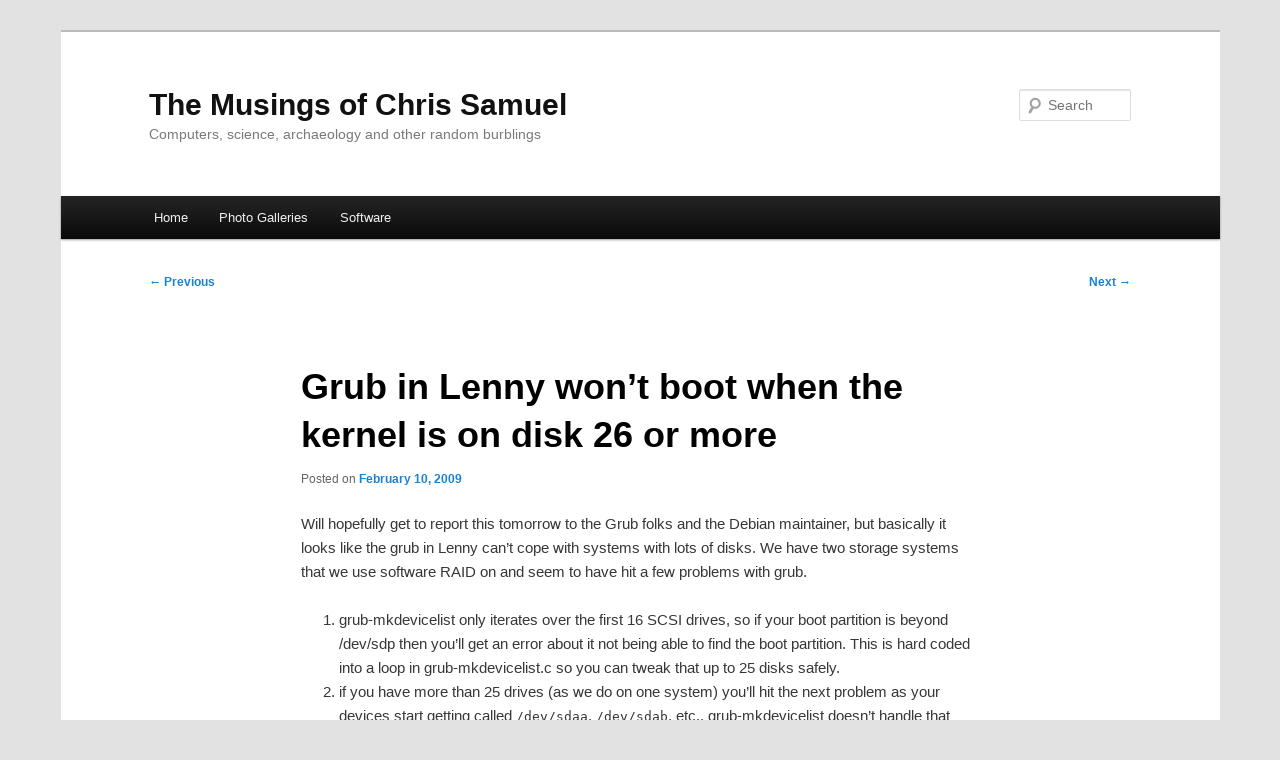

--- FILE ---
content_type: text/html; charset=UTF-8
request_url: https://www.csamuel.org/2009/02/10/grub-in-lenny-wont-boot-when-the-kernel-is-on-disk-26-or-more
body_size: 9893
content:
<!DOCTYPE html>
<html lang="en-US">
<head profile="http://structuredblogging.org/profile/">
<meta charset="UTF-8" />
<meta name="viewport" content="width=device-width, initial-scale=1.0" />
<title>
Grub in Lenny won&#8217;t boot when the kernel is on disk 26 or more | The Musings of Chris Samuel	</title>
<link rel="profile" href="https://gmpg.org/xfn/11" />
<link rel="stylesheet" type="text/css" media="all" href="https://www.csamuel.org/wp-content/themes/twentyeleven/style.css?ver=20251202" />
<link rel="pingback" href="https://www.csamuel.org/xmlrpc.php">
<meta name='robots' content='max-image-preview:large' />
<link rel="alternate" type="application/rss+xml" title="The Musings of Chris Samuel &raquo; Feed" href="https://www.csamuel.org/feed" />
<link rel="alternate" type="application/rss+xml" title="The Musings of Chris Samuel &raquo; Comments Feed" href="https://www.csamuel.org/comments/feed" />
<link rel="alternate" type="application/rss+xml" title="The Musings of Chris Samuel &raquo; Grub in Lenny won&#8217;t boot when the kernel is on disk 26 or more Comments Feed" href="https://www.csamuel.org/2009/02/10/grub-in-lenny-wont-boot-when-the-kernel-is-on-disk-26-or-more/feed" />
<link rel="alternate" title="oEmbed (JSON)" type="application/json+oembed" href="https://www.csamuel.org/wp-json/oembed/1.0/embed?url=https%3A%2F%2Fwww.csamuel.org%2F2009%2F02%2F10%2Fgrub-in-lenny-wont-boot-when-the-kernel-is-on-disk-26-or-more" />
<link rel="alternate" title="oEmbed (XML)" type="text/xml+oembed" href="https://www.csamuel.org/wp-json/oembed/1.0/embed?url=https%3A%2F%2Fwww.csamuel.org%2F2009%2F02%2F10%2Fgrub-in-lenny-wont-boot-when-the-kernel-is-on-disk-26-or-more&#038;format=xml" />
<style id='wp-img-auto-sizes-contain-inline-css' type='text/css'>
img:is([sizes=auto i],[sizes^="auto," i]){contain-intrinsic-size:3000px 1500px}
/*# sourceURL=wp-img-auto-sizes-contain-inline-css */
</style>
<style id='wp-emoji-styles-inline-css' type='text/css'>

	img.wp-smiley, img.emoji {
		display: inline !important;
		border: none !important;
		box-shadow: none !important;
		height: 1em !important;
		width: 1em !important;
		margin: 0 0.07em !important;
		vertical-align: -0.1em !important;
		background: none !important;
		padding: 0 !important;
	}
/*# sourceURL=wp-emoji-styles-inline-css */
</style>
<style id='wp-block-library-inline-css' type='text/css'>
:root{--wp-block-synced-color:#7a00df;--wp-block-synced-color--rgb:122,0,223;--wp-bound-block-color:var(--wp-block-synced-color);--wp-editor-canvas-background:#ddd;--wp-admin-theme-color:#007cba;--wp-admin-theme-color--rgb:0,124,186;--wp-admin-theme-color-darker-10:#006ba1;--wp-admin-theme-color-darker-10--rgb:0,107,160.5;--wp-admin-theme-color-darker-20:#005a87;--wp-admin-theme-color-darker-20--rgb:0,90,135;--wp-admin-border-width-focus:2px}@media (min-resolution:192dpi){:root{--wp-admin-border-width-focus:1.5px}}.wp-element-button{cursor:pointer}:root .has-very-light-gray-background-color{background-color:#eee}:root .has-very-dark-gray-background-color{background-color:#313131}:root .has-very-light-gray-color{color:#eee}:root .has-very-dark-gray-color{color:#313131}:root .has-vivid-green-cyan-to-vivid-cyan-blue-gradient-background{background:linear-gradient(135deg,#00d084,#0693e3)}:root .has-purple-crush-gradient-background{background:linear-gradient(135deg,#34e2e4,#4721fb 50%,#ab1dfe)}:root .has-hazy-dawn-gradient-background{background:linear-gradient(135deg,#faaca8,#dad0ec)}:root .has-subdued-olive-gradient-background{background:linear-gradient(135deg,#fafae1,#67a671)}:root .has-atomic-cream-gradient-background{background:linear-gradient(135deg,#fdd79a,#004a59)}:root .has-nightshade-gradient-background{background:linear-gradient(135deg,#330968,#31cdcf)}:root .has-midnight-gradient-background{background:linear-gradient(135deg,#020381,#2874fc)}:root{--wp--preset--font-size--normal:16px;--wp--preset--font-size--huge:42px}.has-regular-font-size{font-size:1em}.has-larger-font-size{font-size:2.625em}.has-normal-font-size{font-size:var(--wp--preset--font-size--normal)}.has-huge-font-size{font-size:var(--wp--preset--font-size--huge)}.has-text-align-center{text-align:center}.has-text-align-left{text-align:left}.has-text-align-right{text-align:right}.has-fit-text{white-space:nowrap!important}#end-resizable-editor-section{display:none}.aligncenter{clear:both}.items-justified-left{justify-content:flex-start}.items-justified-center{justify-content:center}.items-justified-right{justify-content:flex-end}.items-justified-space-between{justify-content:space-between}.screen-reader-text{border:0;clip-path:inset(50%);height:1px;margin:-1px;overflow:hidden;padding:0;position:absolute;width:1px;word-wrap:normal!important}.screen-reader-text:focus{background-color:#ddd;clip-path:none;color:#444;display:block;font-size:1em;height:auto;left:5px;line-height:normal;padding:15px 23px 14px;text-decoration:none;top:5px;width:auto;z-index:100000}html :where(.has-border-color){border-style:solid}html :where([style*=border-top-color]){border-top-style:solid}html :where([style*=border-right-color]){border-right-style:solid}html :where([style*=border-bottom-color]){border-bottom-style:solid}html :where([style*=border-left-color]){border-left-style:solid}html :where([style*=border-width]){border-style:solid}html :where([style*=border-top-width]){border-top-style:solid}html :where([style*=border-right-width]){border-right-style:solid}html :where([style*=border-bottom-width]){border-bottom-style:solid}html :where([style*=border-left-width]){border-left-style:solid}html :where(img[class*=wp-image-]){height:auto;max-width:100%}:where(figure){margin:0 0 1em}html :where(.is-position-sticky){--wp-admin--admin-bar--position-offset:var(--wp-admin--admin-bar--height,0px)}@media screen and (max-width:600px){html :where(.is-position-sticky){--wp-admin--admin-bar--position-offset:0px}}

/*# sourceURL=wp-block-library-inline-css */
</style><style id='global-styles-inline-css' type='text/css'>
:root{--wp--preset--aspect-ratio--square: 1;--wp--preset--aspect-ratio--4-3: 4/3;--wp--preset--aspect-ratio--3-4: 3/4;--wp--preset--aspect-ratio--3-2: 3/2;--wp--preset--aspect-ratio--2-3: 2/3;--wp--preset--aspect-ratio--16-9: 16/9;--wp--preset--aspect-ratio--9-16: 9/16;--wp--preset--color--black: #000;--wp--preset--color--cyan-bluish-gray: #abb8c3;--wp--preset--color--white: #fff;--wp--preset--color--pale-pink: #f78da7;--wp--preset--color--vivid-red: #cf2e2e;--wp--preset--color--luminous-vivid-orange: #ff6900;--wp--preset--color--luminous-vivid-amber: #fcb900;--wp--preset--color--light-green-cyan: #7bdcb5;--wp--preset--color--vivid-green-cyan: #00d084;--wp--preset--color--pale-cyan-blue: #8ed1fc;--wp--preset--color--vivid-cyan-blue: #0693e3;--wp--preset--color--vivid-purple: #9b51e0;--wp--preset--color--blue: #1982d1;--wp--preset--color--dark-gray: #373737;--wp--preset--color--medium-gray: #666;--wp--preset--color--light-gray: #e2e2e2;--wp--preset--gradient--vivid-cyan-blue-to-vivid-purple: linear-gradient(135deg,rgb(6,147,227) 0%,rgb(155,81,224) 100%);--wp--preset--gradient--light-green-cyan-to-vivid-green-cyan: linear-gradient(135deg,rgb(122,220,180) 0%,rgb(0,208,130) 100%);--wp--preset--gradient--luminous-vivid-amber-to-luminous-vivid-orange: linear-gradient(135deg,rgb(252,185,0) 0%,rgb(255,105,0) 100%);--wp--preset--gradient--luminous-vivid-orange-to-vivid-red: linear-gradient(135deg,rgb(255,105,0) 0%,rgb(207,46,46) 100%);--wp--preset--gradient--very-light-gray-to-cyan-bluish-gray: linear-gradient(135deg,rgb(238,238,238) 0%,rgb(169,184,195) 100%);--wp--preset--gradient--cool-to-warm-spectrum: linear-gradient(135deg,rgb(74,234,220) 0%,rgb(151,120,209) 20%,rgb(207,42,186) 40%,rgb(238,44,130) 60%,rgb(251,105,98) 80%,rgb(254,248,76) 100%);--wp--preset--gradient--blush-light-purple: linear-gradient(135deg,rgb(255,206,236) 0%,rgb(152,150,240) 100%);--wp--preset--gradient--blush-bordeaux: linear-gradient(135deg,rgb(254,205,165) 0%,rgb(254,45,45) 50%,rgb(107,0,62) 100%);--wp--preset--gradient--luminous-dusk: linear-gradient(135deg,rgb(255,203,112) 0%,rgb(199,81,192) 50%,rgb(65,88,208) 100%);--wp--preset--gradient--pale-ocean: linear-gradient(135deg,rgb(255,245,203) 0%,rgb(182,227,212) 50%,rgb(51,167,181) 100%);--wp--preset--gradient--electric-grass: linear-gradient(135deg,rgb(202,248,128) 0%,rgb(113,206,126) 100%);--wp--preset--gradient--midnight: linear-gradient(135deg,rgb(2,3,129) 0%,rgb(40,116,252) 100%);--wp--preset--font-size--small: 13px;--wp--preset--font-size--medium: 20px;--wp--preset--font-size--large: 36px;--wp--preset--font-size--x-large: 42px;--wp--preset--spacing--20: 0.44rem;--wp--preset--spacing--30: 0.67rem;--wp--preset--spacing--40: 1rem;--wp--preset--spacing--50: 1.5rem;--wp--preset--spacing--60: 2.25rem;--wp--preset--spacing--70: 3.38rem;--wp--preset--spacing--80: 5.06rem;--wp--preset--shadow--natural: 6px 6px 9px rgba(0, 0, 0, 0.2);--wp--preset--shadow--deep: 12px 12px 50px rgba(0, 0, 0, 0.4);--wp--preset--shadow--sharp: 6px 6px 0px rgba(0, 0, 0, 0.2);--wp--preset--shadow--outlined: 6px 6px 0px -3px rgb(255, 255, 255), 6px 6px rgb(0, 0, 0);--wp--preset--shadow--crisp: 6px 6px 0px rgb(0, 0, 0);}:where(.is-layout-flex){gap: 0.5em;}:where(.is-layout-grid){gap: 0.5em;}body .is-layout-flex{display: flex;}.is-layout-flex{flex-wrap: wrap;align-items: center;}.is-layout-flex > :is(*, div){margin: 0;}body .is-layout-grid{display: grid;}.is-layout-grid > :is(*, div){margin: 0;}:where(.wp-block-columns.is-layout-flex){gap: 2em;}:where(.wp-block-columns.is-layout-grid){gap: 2em;}:where(.wp-block-post-template.is-layout-flex){gap: 1.25em;}:where(.wp-block-post-template.is-layout-grid){gap: 1.25em;}.has-black-color{color: var(--wp--preset--color--black) !important;}.has-cyan-bluish-gray-color{color: var(--wp--preset--color--cyan-bluish-gray) !important;}.has-white-color{color: var(--wp--preset--color--white) !important;}.has-pale-pink-color{color: var(--wp--preset--color--pale-pink) !important;}.has-vivid-red-color{color: var(--wp--preset--color--vivid-red) !important;}.has-luminous-vivid-orange-color{color: var(--wp--preset--color--luminous-vivid-orange) !important;}.has-luminous-vivid-amber-color{color: var(--wp--preset--color--luminous-vivid-amber) !important;}.has-light-green-cyan-color{color: var(--wp--preset--color--light-green-cyan) !important;}.has-vivid-green-cyan-color{color: var(--wp--preset--color--vivid-green-cyan) !important;}.has-pale-cyan-blue-color{color: var(--wp--preset--color--pale-cyan-blue) !important;}.has-vivid-cyan-blue-color{color: var(--wp--preset--color--vivid-cyan-blue) !important;}.has-vivid-purple-color{color: var(--wp--preset--color--vivid-purple) !important;}.has-black-background-color{background-color: var(--wp--preset--color--black) !important;}.has-cyan-bluish-gray-background-color{background-color: var(--wp--preset--color--cyan-bluish-gray) !important;}.has-white-background-color{background-color: var(--wp--preset--color--white) !important;}.has-pale-pink-background-color{background-color: var(--wp--preset--color--pale-pink) !important;}.has-vivid-red-background-color{background-color: var(--wp--preset--color--vivid-red) !important;}.has-luminous-vivid-orange-background-color{background-color: var(--wp--preset--color--luminous-vivid-orange) !important;}.has-luminous-vivid-amber-background-color{background-color: var(--wp--preset--color--luminous-vivid-amber) !important;}.has-light-green-cyan-background-color{background-color: var(--wp--preset--color--light-green-cyan) !important;}.has-vivid-green-cyan-background-color{background-color: var(--wp--preset--color--vivid-green-cyan) !important;}.has-pale-cyan-blue-background-color{background-color: var(--wp--preset--color--pale-cyan-blue) !important;}.has-vivid-cyan-blue-background-color{background-color: var(--wp--preset--color--vivid-cyan-blue) !important;}.has-vivid-purple-background-color{background-color: var(--wp--preset--color--vivid-purple) !important;}.has-black-border-color{border-color: var(--wp--preset--color--black) !important;}.has-cyan-bluish-gray-border-color{border-color: var(--wp--preset--color--cyan-bluish-gray) !important;}.has-white-border-color{border-color: var(--wp--preset--color--white) !important;}.has-pale-pink-border-color{border-color: var(--wp--preset--color--pale-pink) !important;}.has-vivid-red-border-color{border-color: var(--wp--preset--color--vivid-red) !important;}.has-luminous-vivid-orange-border-color{border-color: var(--wp--preset--color--luminous-vivid-orange) !important;}.has-luminous-vivid-amber-border-color{border-color: var(--wp--preset--color--luminous-vivid-amber) !important;}.has-light-green-cyan-border-color{border-color: var(--wp--preset--color--light-green-cyan) !important;}.has-vivid-green-cyan-border-color{border-color: var(--wp--preset--color--vivid-green-cyan) !important;}.has-pale-cyan-blue-border-color{border-color: var(--wp--preset--color--pale-cyan-blue) !important;}.has-vivid-cyan-blue-border-color{border-color: var(--wp--preset--color--vivid-cyan-blue) !important;}.has-vivid-purple-border-color{border-color: var(--wp--preset--color--vivid-purple) !important;}.has-vivid-cyan-blue-to-vivid-purple-gradient-background{background: var(--wp--preset--gradient--vivid-cyan-blue-to-vivid-purple) !important;}.has-light-green-cyan-to-vivid-green-cyan-gradient-background{background: var(--wp--preset--gradient--light-green-cyan-to-vivid-green-cyan) !important;}.has-luminous-vivid-amber-to-luminous-vivid-orange-gradient-background{background: var(--wp--preset--gradient--luminous-vivid-amber-to-luminous-vivid-orange) !important;}.has-luminous-vivid-orange-to-vivid-red-gradient-background{background: var(--wp--preset--gradient--luminous-vivid-orange-to-vivid-red) !important;}.has-very-light-gray-to-cyan-bluish-gray-gradient-background{background: var(--wp--preset--gradient--very-light-gray-to-cyan-bluish-gray) !important;}.has-cool-to-warm-spectrum-gradient-background{background: var(--wp--preset--gradient--cool-to-warm-spectrum) !important;}.has-blush-light-purple-gradient-background{background: var(--wp--preset--gradient--blush-light-purple) !important;}.has-blush-bordeaux-gradient-background{background: var(--wp--preset--gradient--blush-bordeaux) !important;}.has-luminous-dusk-gradient-background{background: var(--wp--preset--gradient--luminous-dusk) !important;}.has-pale-ocean-gradient-background{background: var(--wp--preset--gradient--pale-ocean) !important;}.has-electric-grass-gradient-background{background: var(--wp--preset--gradient--electric-grass) !important;}.has-midnight-gradient-background{background: var(--wp--preset--gradient--midnight) !important;}.has-small-font-size{font-size: var(--wp--preset--font-size--small) !important;}.has-medium-font-size{font-size: var(--wp--preset--font-size--medium) !important;}.has-large-font-size{font-size: var(--wp--preset--font-size--large) !important;}.has-x-large-font-size{font-size: var(--wp--preset--font-size--x-large) !important;}
/*# sourceURL=global-styles-inline-css */
</style>

<style id='classic-theme-styles-inline-css' type='text/css'>
/*! This file is auto-generated */
.wp-block-button__link{color:#fff;background-color:#32373c;border-radius:9999px;box-shadow:none;text-decoration:none;padding:calc(.667em + 2px) calc(1.333em + 2px);font-size:1.125em}.wp-block-file__button{background:#32373c;color:#fff;text-decoration:none}
/*# sourceURL=/wp-includes/css/classic-themes.min.css */
</style>
<link rel='stylesheet' id='trove-css' href='https://www.csamuel.org/wp-content/plugins/trove/style.css?ver=6.9' type='text/css' media='all' />
<link rel='stylesheet' id='twentyeleven-block-style-css' href='https://www.csamuel.org/wp-content/themes/twentyeleven/blocks.css?ver=20240703' type='text/css' media='all' />
<link rel="https://api.w.org/" href="https://www.csamuel.org/wp-json/" /><link rel="alternate" title="JSON" type="application/json" href="https://www.csamuel.org/wp-json/wp/v2/posts/1573" /><link rel="EditURI" type="application/rsd+xml" title="RSD" href="https://www.csamuel.org/xmlrpc.php?rsd" />
<meta name="generator" content="WordPress 6.9" />
<link rel="canonical" href="https://www.csamuel.org/2009/02/10/grub-in-lenny-wont-boot-when-the-kernel-is-on-disk-26-or-more" />
<link rel='shortlink' href='https://www.csamuel.org/?p=1573' />
<script type="text/javascript">
	window._wp_rp_static_base_url = 'https://rp.zemanta.com/static/';
	window._wp_rp_wp_ajax_url = "https://www.csamuel.org/wp-admin/admin-ajax.php";
	window._wp_rp_plugin_version = '3.6';
	window._wp_rp_post_id = '1573';
	window._wp_rp_num_rel_posts = '6';
	window._wp_rp_thumbnails = true;
	window._wp_rp_post_title = 'Grub+in+Lenny+won%27t+boot+when+the+kernel+is+on+disk+26+or+more';
	window._wp_rp_post_tags = ['linux', 'software', 'boot', 'devic', 'code', 'debian', 'loop', 'lenni', 'kernel', 'softwar', 'partit', 'storag', 'drive', 'system', 'grub', 'cope', 'disk'];
</script>
<link rel="stylesheet" href="https://www.csamuel.org/wp-content/plugins/related-posts/static/themes/vertical-m.css?version=3.6" />
<link rel="stylesheet" href="https://www.csamuel.org/wpsb-files/wpsb-style.css"/>
<style type="text/css">.recentcomments a{display:inline !important;padding:0 !important;margin:0 !important;}</style></head>

<body class="wp-singular post-template-default single single-post postid-1573 single-format-standard wp-embed-responsive wp-theme-twentyeleven single-author singular two-column right-sidebar">
<div class="skip-link"><a class="assistive-text" href="#content">Skip to primary content</a></div><div id="page" class="hfeed">
	<header id="branding">
			<hgroup>
									<h1 id="site-title"><span><a href="https://www.csamuel.org/" rel="home" >The Musings of Chris Samuel</a></span></h1>
										<h2 id="site-description">Computers, science, archaeology and other random burblings</h2>
							</hgroup>

			
									<form method="get" id="searchform" action="https://www.csamuel.org/">
		<label for="s" class="assistive-text">Search</label>
		<input type="text" class="field" name="s" id="s" placeholder="Search" />
		<input type="submit" class="submit" name="submit" id="searchsubmit" value="Search" />
	</form>
			
			<nav id="access">
				<h3 class="assistive-text">Main menu</h3>
				<div class="menu"><ul>
<li ><a href="https://www.csamuel.org/">Home</a></li><li class="page_item page-item-626"><a href="https://www.csamuel.org/photo-gallery">Photo Galleries</a></li>
<li class="page_item page-item-871 page_item_has_children"><a href="https://www.csamuel.org/software">Software</a>
<ul class='children'>
	<li class="page_item page-item-870"><a href="https://www.csamuel.org/software/vacation">Vacation Email Responder</a></li>
</ul>
</li>
</ul></div>
			</nav><!-- #access -->
	</header><!-- #branding -->


	<div id="main">

		<div id="primary">
			<div id="content" role="main">

				
					<nav id="nav-single">
						<h3 class="assistive-text">Post navigation</h3>
						<span class="nav-previous"><a href="https://www.csamuel.org/2009/02/08/google-bushfire-map" rel="prev"><span class="meta-nav">&larr;</span> Previous</a></span>
						<span class="nav-next"><a href="https://www.csamuel.org/2009/02/10/to-all-cfa-people-thank-you" rel="next">Next <span class="meta-nav">&rarr;</span></a></span>
					</nav><!-- #nav-single -->

					
<article id="post-1573" class="post-1573 post type-post status-publish format-standard hentry category-linux-and-open-source category-software">
	<header class="entry-header">
		<h1 class="entry-title">Grub in Lenny won&#8217;t boot when the kernel is on disk 26 or more</h1>

				<div class="entry-meta">
			<span class="sep">Posted on </span><a href="https://www.csamuel.org/2009/02/10/grub-in-lenny-wont-boot-when-the-kernel-is-on-disk-26-or-more" title="10:04 pm" rel="bookmark"><time class="entry-date" datetime="2009-02-10T22:04:18+10:00">February 10, 2009</time></a><span class="by-author"> <span class="sep"> by </span> <span class="author vcard"><a class="url fn n" href="https://www.csamuel.org/author/admin" title="View all posts by Chris Samuel" rel="author">Chris Samuel</a></span></span>		</div><!-- .entry-meta -->
			</header><!-- .entry-header -->

	<div class="entry-content">
		<p>Will hopefully get to report this tomorrow to the Grub folks and the Debian maintainer, but basically it looks like the grub in Lenny can&#8217;t cope with systems with lots of disks.   We have two storage systems that we use software RAID on and seem to have hit a few problems with grub.</p>
<ol>
<li>grub-mkdevicelist only iterates over the first 16 SCSI drives, so if your boot partition is beyond /dev/sdp then you&#8217;ll get an error about it not being able to find the boot partition. This is hard coded into a loop in grub-mkdevicelist.c so you can tweak that up to 25 disks safely.</li>
<li>if you have more than 25 drives (as we do on one system) you&#8217;ll hit the next problem as your devices start getting called <code>/dev/sdaa</code>, <code>/dev/sdab</code>, etc..  grub-mkdevicelist doesn&#8217;t handle that correctly. If you bump the number in that loop beyond 25 as it will start trying to find <code>/dev/sd{</code> , <code>/dev/sd|</code> , etc, which it then rejects as they don&#8217;t exist.  Again that&#8217;s fairly easy to work around with a conditional check in <code>get_scsi_disk_name()</code> to at least cope with the <code>sd??</code> pattern (Reported as <a href="http://bugs.debian.org/cgi-bin/bugreport.cgi?bug=514967">bug #514967</a>).   This then leads to the last problem of..</li>
<li>Even having the correct device map when your boot device is on <code>/dev/sdab1</code> still results in Grub in Lenny not being able to locate the boot partition, and we&#8217;ve not had time to chase that down any further (reported as <a href="http://bugs.debian.org/cgi-bin/bugreport.cgi?bug=514976">bug #514976</a>).</li>
</ol>
<p>Comments of the type &#8220;<em>serve you right for having too many disks</em>&#8221; will be ignored.. 😉</p>

<div class="wp_rp_wrap  wp_rp_vertical_m" id="wp_rp_first"><div class="wp_rp_content"><h3 class="related_post_title">Related Posts</h3><ul class="related_post wp_rp"><li data-position="0" data-poid="in-2057" data-post-type="none" ><a href="https://www.csamuel.org/2010/03/28/twitter-weekly-updates-for-2010-03-28" class="wp_rp_thumbnail"><img decoding="async" src="https://www.csamuel.org/wp-content/plugins/related-posts/static/thumbs/13.jpg" alt="Twitter Weekly Updates for 2010-03-28" width="150" height="150" /></a><a href="https://www.csamuel.org/2010/03/28/twitter-weekly-updates-for-2010-03-28" class="wp_rp_title">Twitter Weekly Updates for 2010-03-28</a></li><li data-position="1" data-poid="in-1300" data-post-type="none" ><a href="https://www.csamuel.org/2008/08/24/breakin-stress-test-and-hardware-diagnostics-for-intel-and-amd-systems" class="wp_rp_thumbnail"><img decoding="async" src="https://www.csamuel.org/wp-content/plugins/related-posts/static/thumbs/8.jpg" alt="Breakin &#8211; stress test and hardware diagnostics for Intel and AMD systems" width="150" height="150" /></a><a href="https://www.csamuel.org/2008/08/24/breakin-stress-test-and-hardware-diagnostics-for-intel-and-amd-systems" class="wp_rp_title">Breakin &#8211; stress test and hardware diagnostics for Intel and AMD systems</a></li><li data-position="2" data-poid="in-57" data-post-type="none" ><a href="https://www.csamuel.org/2004/07/23/linux-wireless-stuff" class="wp_rp_thumbnail"><img decoding="async" src="https://www.csamuel.org/wp-content/plugins/related-posts/static/thumbs/26.jpg" alt="Linux wireless stuff" width="150" height="150" /></a><a href="https://www.csamuel.org/2004/07/23/linux-wireless-stuff" class="wp_rp_title">Linux wireless stuff</a></li><li data-position="3" data-poid="in-1791" data-post-type="none" ><a href="https://www.csamuel.org/2009/06/21/st31500341as-can-be-jumpered-for-1-5gbs-sata" class="wp_rp_thumbnail"><img loading="lazy" decoding="async" src="https://www.csamuel.org/wp-content/plugins/related-posts/static/thumbs/16.jpg" alt="ST31500341AS can be jumpered for 1.5Gb/s SATA" width="150" height="150" /></a><a href="https://www.csamuel.org/2009/06/21/st31500341as-can-be-jumpered-for-1-5gbs-sata" class="wp_rp_title">ST31500341AS can be jumpered for 1.5Gb/s SATA</a></li><li data-position="4" data-poid="in-2503" data-post-type="none" ><a href="https://www.csamuel.org/2011/05/22/twitter-weekly-updates-for-2011-05-22" class="wp_rp_thumbnail"><img loading="lazy" decoding="async" src="https://www.csamuel.org/wp-content/plugins/related-posts/static/thumbs/21.jpg" alt="Twitter Weekly Updates for 2011-05-22" width="150" height="150" /></a><a href="https://www.csamuel.org/2011/05/22/twitter-weekly-updates-for-2011-05-22" class="wp_rp_title">Twitter Weekly Updates for 2011-05-22</a></li><li data-position="5" data-poid="in-544" data-post-type="none" ><a href="https://www.csamuel.org/2006/03/09/schrodingers-cat-observers-and-the-participatory-anthropic-principle" class="wp_rp_thumbnail"><img loading="lazy" decoding="async" src="https://www.csamuel.org/wp-content/plugins/related-posts/static/thumbs/20.jpg" alt="SchrÃ¶dingers Cat, Observers and the Participatory Anthropic Principle" width="150" height="150" /></a><a href="https://www.csamuel.org/2006/03/09/schrodingers-cat-observers-and-the-participatory-anthropic-principle" class="wp_rp_title">SchrÃ¶dingers Cat, Observers and the Participatory Anthropic Principle</a></li></ul></div></div>
			</div><!-- .entry-content -->

	<footer class="entry-meta">
		This entry was posted in <a href="https://www.csamuel.org/category/computers/linux-and-open-source" rel="category tag">Linux</a>, <a href="https://www.csamuel.org/category/computers/software" rel="category tag">Software</a> by <a href="https://www.csamuel.org/author/admin">Chris Samuel</a>. Bookmark the <a href="https://www.csamuel.org/2009/02/10/grub-in-lenny-wont-boot-when-the-kernel-is-on-disk-26-or-more" title="Permalink to Grub in Lenny won&#8217;t boot when the kernel is on disk 26 or more" rel="bookmark">permalink</a>.
		
			</footer><!-- .entry-meta -->
</article><!-- #post-1573 -->

						<div id="comments">
	
	
			<h2 id="comments-title">
			5 thoughts on &ldquo;<span>Grub in Lenny won&#8217;t boot when the kernel is on disk 26 or more</span>&rdquo;		</h2>

		
		<ol class="commentlist">
					<li class="comment even thread-even depth-1" id="li-comment-53961">
		<article id="comment-53961" class="comment">
			<footer class="comment-meta">
				<div class="comment-author vcard">
					<img alt='' src='https://secure.gravatar.com/avatar/891954e7dc718d52140ee95bf99a3486bfc773612b7fc735208e669446c7aa25?s=68&#038;d=mm&#038;r=g' srcset='https://secure.gravatar.com/avatar/891954e7dc718d52140ee95bf99a3486bfc773612b7fc735208e669446c7aa25?s=136&#038;d=mm&#038;r=g 2x' class='avatar avatar-68 photo' height='68' width='68' loading='lazy' decoding='async'/><span class="fn">Andrew</span> on <a href="https://www.csamuel.org/2009/02/10/grub-in-lenny-wont-boot-when-the-kernel-is-on-disk-26-or-more#comment-53961"><time datetime="2009-02-10T22:12:31+10:00">February 10, 2009 at 10:12 pm</time></a> <span class="says">said:</span>
										</div><!-- .comment-author .vcard -->

					
					
				</footer>

				<div class="comment-content"><p>Serve you right for having too many disks !</p>
</div>

				<div class="reply">
					<a rel="nofollow" class="comment-reply-login" href="https://www.csamuel.org/wp-login.php?redirect_to=https%3A%2F%2Fwww.csamuel.org%2F2009%2F02%2F10%2Fgrub-in-lenny-wont-boot-when-the-kernel-is-on-disk-26-or-more">Log in to Reply</a>				</div><!-- .reply -->
			</article><!-- #comment-## -->

				</li><!-- #comment-## -->
		<li class="comment byuser comment-author-admin bypostauthor odd alt thread-odd thread-alt depth-1" id="li-comment-53962">
		<article id="comment-53962" class="comment">
			<footer class="comment-meta">
				<div class="comment-author vcard">
					<img alt='' src='https://secure.gravatar.com/avatar/0246fbda40f22cc18f0b148cfbe4441c1900eb25ea756008e6993d316960c5df?s=68&#038;d=mm&#038;r=g' srcset='https://secure.gravatar.com/avatar/0246fbda40f22cc18f0b148cfbe4441c1900eb25ea756008e6993d316960c5df?s=136&#038;d=mm&#038;r=g 2x' class='avatar avatar-68 photo' height='68' width='68' loading='lazy' decoding='async'/><span class="fn"><a href="http://www.csamuel.org/" class="url" rel="ugc">Chris Samuel</a></span> on <a href="https://www.csamuel.org/2009/02/10/grub-in-lenny-wont-boot-when-the-kernel-is-on-disk-26-or-more#comment-53962"><time datetime="2009-02-10T22:23:12+10:00">February 10, 2009 at 10:23 pm</time></a> <span class="says">said:</span>
										</div><!-- .comment-author .vcard -->

					
					
				</footer>

				<div class="comment-content"><p>Sorry Andrew, did you say something ? 🙂</p>
</div>

				<div class="reply">
					<a rel="nofollow" class="comment-reply-login" href="https://www.csamuel.org/wp-login.php?redirect_to=https%3A%2F%2Fwww.csamuel.org%2F2009%2F02%2F10%2Fgrub-in-lenny-wont-boot-when-the-kernel-is-on-disk-26-or-more">Log in to Reply</a>				</div><!-- .reply -->
			</article><!-- #comment-## -->

				</li><!-- #comment-## -->
		<li class="comment even thread-even depth-1" id="li-comment-53970">
		<article id="comment-53970" class="comment">
			<footer class="comment-meta">
				<div class="comment-author vcard">
					<img alt='' src='https://secure.gravatar.com/avatar/e505facc10462f95b92e9e9fcf36699448925bb703611c1ca0436865310216cc?s=68&#038;d=mm&#038;r=g' srcset='https://secure.gravatar.com/avatar/e505facc10462f95b92e9e9fcf36699448925bb703611c1ca0436865310216cc?s=136&#038;d=mm&#038;r=g 2x' class='avatar avatar-68 photo' height='68' width='68' loading='lazy' decoding='async'/><span class="fn"><a href="http://H3g3m0n.wordpress.com/" class="url" rel="ugc external nofollow">H3g3m0n</a></span> on <a href="https://www.csamuel.org/2009/02/10/grub-in-lenny-wont-boot-when-the-kernel-is-on-disk-26-or-more#comment-53970"><time datetime="2009-02-11T10:35:33+10:00">February 11, 2009 at 10:35 am</time></a> <span class="says">said:</span>
										</div><!-- .comment-author .vcard -->

					
					
				</footer>

				<div class="comment-content"><p>Tried using UUID&#8217;s or labels in grub? It also makes thing easier to maintain since you can have LABEL=Debian, LABEL=SWAP, LABEL=boot, etc&#8230; Don&#8217;t know if this would fix grub or not since it might still be grabbing the raw drive entries in its scan but if the problem is occurring because or the extra letters after sdz then maybe it is smart enough to look in /dev/disc/by-label/Debian</p>
<p>Also try using lvm since it makes its own /dev/ entries that might work in grub.</p>
</div>

				<div class="reply">
					<a rel="nofollow" class="comment-reply-login" href="https://www.csamuel.org/wp-login.php?redirect_to=https%3A%2F%2Fwww.csamuel.org%2F2009%2F02%2F10%2Fgrub-in-lenny-wont-boot-when-the-kernel-is-on-disk-26-or-more">Log in to Reply</a>				</div><!-- .reply -->
			</article><!-- #comment-## -->

				</li><!-- #comment-## -->
		<li class="comment byuser comment-author-admin bypostauthor odd alt thread-odd thread-alt depth-1" id="li-comment-53973">
		<article id="comment-53973" class="comment">
			<footer class="comment-meta">
				<div class="comment-author vcard">
					<img alt='' src='https://secure.gravatar.com/avatar/0246fbda40f22cc18f0b148cfbe4441c1900eb25ea756008e6993d316960c5df?s=68&#038;d=mm&#038;r=g' srcset='https://secure.gravatar.com/avatar/0246fbda40f22cc18f0b148cfbe4441c1900eb25ea756008e6993d316960c5df?s=136&#038;d=mm&#038;r=g 2x' class='avatar avatar-68 photo' height='68' width='68' loading='lazy' decoding='async'/><span class="fn"><a href="http://www.csamuel.org/" class="url" rel="ugc">Chris Samuel</a></span> on <a href="https://www.csamuel.org/2009/02/10/grub-in-lenny-wont-boot-when-the-kernel-is-on-disk-26-or-more#comment-53973"><time datetime="2009-02-11T12:54:49+10:00">February 11, 2009 at 12:54 pm</time></a> <span class="says">said:</span>
										</div><!-- .comment-author .vcard -->

					
					
				</footer>

				<div class="comment-content"><p>I suspect the problem is the other way around, it&#8217;s trying to identify /dev/sdag1 from looking in /proc/mounts and not finding it in the device map.</p>
</div>

				<div class="reply">
					<a rel="nofollow" class="comment-reply-login" href="https://www.csamuel.org/wp-login.php?redirect_to=https%3A%2F%2Fwww.csamuel.org%2F2009%2F02%2F10%2Fgrub-in-lenny-wont-boot-when-the-kernel-is-on-disk-26-or-more">Log in to Reply</a>				</div><!-- .reply -->
			</article><!-- #comment-## -->

				</li><!-- #comment-## -->
		<li class="comment byuser comment-author-admin bypostauthor even thread-even depth-1" id="li-comment-54002">
		<article id="comment-54002" class="comment">
			<footer class="comment-meta">
				<div class="comment-author vcard">
					<img alt='' src='https://secure.gravatar.com/avatar/0246fbda40f22cc18f0b148cfbe4441c1900eb25ea756008e6993d316960c5df?s=68&#038;d=mm&#038;r=g' srcset='https://secure.gravatar.com/avatar/0246fbda40f22cc18f0b148cfbe4441c1900eb25ea756008e6993d316960c5df?s=136&#038;d=mm&#038;r=g 2x' class='avatar avatar-68 photo' height='68' width='68' loading='lazy' decoding='async'/><span class="fn"><a href="http://www.csamuel.org/" class="url" rel="ugc">Chris Samuel</a></span> on <a href="https://www.csamuel.org/2009/02/10/grub-in-lenny-wont-boot-when-the-kernel-is-on-disk-26-or-more#comment-54002"><time datetime="2009-02-12T22:40:34+10:00">February 12, 2009 at 10:40 pm</time></a> <span class="says">said:</span>
										</div><!-- .comment-author .vcard -->

					
					
				</footer>

				<div class="comment-content"><p>OK I&#8217;ve reported those two bugs, they&#8217;re <a href="http://bugs.debian.org/cgi-bin/bugreport.cgi?bug=514967" rel="nofollow">bug #514967</a> for the device.map creation issue and <a href="http://bugs.debian.org/cgi-bin/bugreport.cgi?bug=514976" rel="nofollow">bug #514976</a> for the problem with update-grub finding /boot even when device.map is correct.</p>
</div>

				<div class="reply">
					<a rel="nofollow" class="comment-reply-login" href="https://www.csamuel.org/wp-login.php?redirect_to=https%3A%2F%2Fwww.csamuel.org%2F2009%2F02%2F10%2Fgrub-in-lenny-wont-boot-when-the-kernel-is-on-disk-26-or-more">Log in to Reply</a>				</div><!-- .reply -->
			</article><!-- #comment-## -->

				</li><!-- #comment-## -->
		</ol>

		
				<p class="nocomments">Comments are closed.</p>
		
	
	
</div><!-- #comments -->

				
			</div><!-- #content -->
		</div><!-- #primary -->


	</div><!-- #main -->

	<footer id="colophon">

			

			<div id="site-generator">
												<a href="https://wordpress.org/" class="imprint" title="Semantic Personal Publishing Platform">
					Proudly powered by WordPress				</a>
			</div>
	</footer><!-- #colophon -->
</div><!-- #page -->

<script type="speculationrules">
{"prefetch":[{"source":"document","where":{"and":[{"href_matches":"/*"},{"not":{"href_matches":["/wp-*.php","/wp-admin/*","/wp-content/uploads/*","/wp-content/*","/wp-content/plugins/*","/wp-content/themes/twentyeleven/*","/*\\?(.+)"]}},{"not":{"selector_matches":"a[rel~=\"nofollow\"]"}},{"not":{"selector_matches":".no-prefetch, .no-prefetch a"}}]},"eagerness":"conservative"}]}
</script>
<script type="text/javascript" language="javascript">
    // Remove class="description" (required by hReview microformat)
    // from reviews so they display properly under the WP default theme.
    divs = document.getElementsByTagName('div');
    if (document.all) className = 'className'; else className = 'class';
    for (i = 0; i < divs.length; i += 1) {
	element = divs[i];
	if (element.getAttribute(className) == 'description'
	    && !(element.parentNode.nodeName == 'DIV'
		 && element.parentNode.getAttribute('id') == 'headerimg'))
	{
            element.setAttribute(className, '');
	}
    }
</script>
    <script type="text/javascript" src="https://www.csamuel.org/wp-includes/js/comment-reply.min.js?ver=6.9" id="comment-reply-js" async="async" data-wp-strategy="async" fetchpriority="low"></script>
<script id="wp-emoji-settings" type="application/json">
{"baseUrl":"https://s.w.org/images/core/emoji/17.0.2/72x72/","ext":".png","svgUrl":"https://s.w.org/images/core/emoji/17.0.2/svg/","svgExt":".svg","source":{"concatemoji":"https://www.csamuel.org/wp-includes/js/wp-emoji-release.min.js?ver=6.9"}}
</script>
<script type="module">
/* <![CDATA[ */
/*! This file is auto-generated */
const a=JSON.parse(document.getElementById("wp-emoji-settings").textContent),o=(window._wpemojiSettings=a,"wpEmojiSettingsSupports"),s=["flag","emoji"];function i(e){try{var t={supportTests:e,timestamp:(new Date).valueOf()};sessionStorage.setItem(o,JSON.stringify(t))}catch(e){}}function c(e,t,n){e.clearRect(0,0,e.canvas.width,e.canvas.height),e.fillText(t,0,0);t=new Uint32Array(e.getImageData(0,0,e.canvas.width,e.canvas.height).data);e.clearRect(0,0,e.canvas.width,e.canvas.height),e.fillText(n,0,0);const a=new Uint32Array(e.getImageData(0,0,e.canvas.width,e.canvas.height).data);return t.every((e,t)=>e===a[t])}function p(e,t){e.clearRect(0,0,e.canvas.width,e.canvas.height),e.fillText(t,0,0);var n=e.getImageData(16,16,1,1);for(let e=0;e<n.data.length;e++)if(0!==n.data[e])return!1;return!0}function u(e,t,n,a){switch(t){case"flag":return n(e,"\ud83c\udff3\ufe0f\u200d\u26a7\ufe0f","\ud83c\udff3\ufe0f\u200b\u26a7\ufe0f")?!1:!n(e,"\ud83c\udde8\ud83c\uddf6","\ud83c\udde8\u200b\ud83c\uddf6")&&!n(e,"\ud83c\udff4\udb40\udc67\udb40\udc62\udb40\udc65\udb40\udc6e\udb40\udc67\udb40\udc7f","\ud83c\udff4\u200b\udb40\udc67\u200b\udb40\udc62\u200b\udb40\udc65\u200b\udb40\udc6e\u200b\udb40\udc67\u200b\udb40\udc7f");case"emoji":return!a(e,"\ud83e\u1fac8")}return!1}function f(e,t,n,a){let r;const o=(r="undefined"!=typeof WorkerGlobalScope&&self instanceof WorkerGlobalScope?new OffscreenCanvas(300,150):document.createElement("canvas")).getContext("2d",{willReadFrequently:!0}),s=(o.textBaseline="top",o.font="600 32px Arial",{});return e.forEach(e=>{s[e]=t(o,e,n,a)}),s}function r(e){var t=document.createElement("script");t.src=e,t.defer=!0,document.head.appendChild(t)}a.supports={everything:!0,everythingExceptFlag:!0},new Promise(t=>{let n=function(){try{var e=JSON.parse(sessionStorage.getItem(o));if("object"==typeof e&&"number"==typeof e.timestamp&&(new Date).valueOf()<e.timestamp+604800&&"object"==typeof e.supportTests)return e.supportTests}catch(e){}return null}();if(!n){if("undefined"!=typeof Worker&&"undefined"!=typeof OffscreenCanvas&&"undefined"!=typeof URL&&URL.createObjectURL&&"undefined"!=typeof Blob)try{var e="postMessage("+f.toString()+"("+[JSON.stringify(s),u.toString(),c.toString(),p.toString()].join(",")+"));",a=new Blob([e],{type:"text/javascript"});const r=new Worker(URL.createObjectURL(a),{name:"wpTestEmojiSupports"});return void(r.onmessage=e=>{i(n=e.data),r.terminate(),t(n)})}catch(e){}i(n=f(s,u,c,p))}t(n)}).then(e=>{for(const n in e)a.supports[n]=e[n],a.supports.everything=a.supports.everything&&a.supports[n],"flag"!==n&&(a.supports.everythingExceptFlag=a.supports.everythingExceptFlag&&a.supports[n]);var t;a.supports.everythingExceptFlag=a.supports.everythingExceptFlag&&!a.supports.flag,a.supports.everything||((t=a.source||{}).concatemoji?r(t.concatemoji):t.wpemoji&&t.twemoji&&(r(t.twemoji),r(t.wpemoji)))});
//# sourceURL=https://www.csamuel.org/wp-includes/js/wp-emoji-loader.min.js
/* ]]> */
</script>

</body>
</html>


--- FILE ---
content_type: text/css
request_url: https://www.csamuel.org/wpsb-files/wpsb-style.css
body_size: 1348
content:

/*
 * Copyright (c) 2005 PubSub Concepts, Inc.
 *
 * This program is free software; you can redistribute it and/or modify 
 * it under the terms of the GNU General Public License as published by 
 * the Free Software Foundation; either version 2 of the License, or 
 * (at your option) any later version.
 *
 * This program is distributed in the hope that it will be useful, but 
 * WITHOUT ANY WARRANTY; without even the implied warranty of MERCHANTABILITY 
 * or FITNESS FOR A PARTICULAR PURPOSE. See the GNU General Public License 
 * for more details.
 * 
 * You should have received a copy of the GNU General Public License along 
 * with this program; if not, write to the Free Software Foundation, Inc., 
 * 675 Mass Ave, Cambridge, MA 02139, USA.  
 */
 
 /* 
 * default styles for the wp structured blog entries.  
 *
 * note that images are given relative to this file.  we 
 * expect the stylesheet and the images to be in the same
 * directory.
 *
 * by default, this stylesheet is included in html pages that 
 * have structured blog entries.  in the alternative, this 
 * file could be removed and entries for the various classes
 * could be put into another stylesheet.
 *
 * the easiest way to disable the stylesheet is to use the
 * options page for structured blogging; in the alternative,
 * edit or delete this file.
 */

.x-wpsb-floatleft 
{
	float: left; 
	margin: 5px 10px 10px 0px;
}

.x-wpsb-image 
{
	margin: auto;
	text-align: center;
}

.x-wpsb-metadata
{
	float: left;
	clear: left; 
	margin: 0px 10px 10px 0px; 
	padding: 4px; 
	border: 1px solid #A0A0A0;
	background: #F9F9F9;
}

.x-wpsb-label
{
	font-weight: bold;
}

.x-wpsb-clearall
{
	clear: right;
}
/* default bg for events */
.x-wpsb-simple-event
{
	background: url( "calendar.gif" ) center top no-repeat;
}

/* no default for this one; rather, we have subtypes */
.x-wpsb-simple-review
{
}

/* subtypes for various review types */
.x-wpsb-review-book { background: url( "book.gif" ) center top no-repeat; }
.x-wpsb-review-dvd { background: url( "movie.gif" ) top; }
.x-wpsb-review-cd { /* background: url( "cd.gif" ) left top no-repeat; */}
.x-wpsb-review-movie { background: url( "movie.gif" ) top ; }

/* the rating, e.g. 3 out of 5 */
.x-wpsb-rating
{
	font-weight: bold;
}

/* 
	for displaying "stars" in reviews (e.g. 4/5 stars), these
	styles use images.  if you take out the styles, the row 
	should disappear.
*/
.x-wpsb-fullstar, .sb-fullstar
{
	background: url( "full-star.gif" ) no-repeat;
	display: inline;
	width: 20px;
	height: 20px;
	float: left;
}

/* this is the empty star, basically a placeholder */
.x-wpsb-emptystar, .sb-emptystar
{
	background: url( "empty-star.gif" ) no-repeat;
	display: inline;
	width: 20px;
	height: 20px;
	float: left;
}

/* end the row of stars (if displayed) */
.x-wpsb-endstars
{
	clear: left;
}

/* a bit of padding for the product name header in reviews. */
.x-wpsb-review-product
{
	font-weight: bold; 
	margin-top: 4px;
	padding-top: 4px;
	margin-bottom: 2px;
	padding-bottom: 2px;
}

/* common headers for events */
.x-wpsb-event-location, .x-wpsb-event-date, .x-wpsb-event-information
{
	font-weight: bold;
}

/* add a bit of spacing for the role header */
.x-wpsb-event-role
{
	padding-top: 4px;
	font-weight: bold;
}

